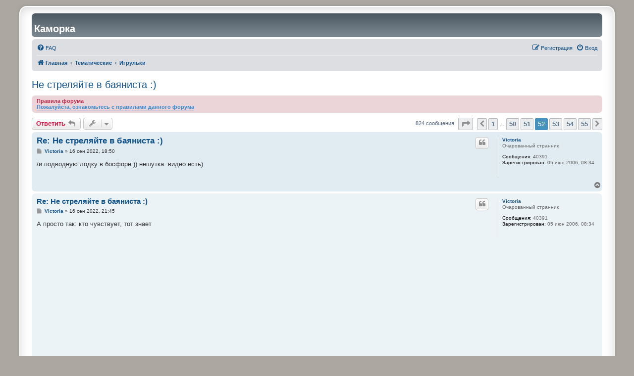

--- FILE ---
content_type: text/html; charset=UTF-8
request_url: https://forum.kamorka.com/viewtopic.php?t=32447&sid=6c16edacd4ab42ef6a48ff610a1b3445&start=765
body_size: 8028
content:
<!DOCTYPE html>
<html dir="ltr" lang="ru">
<head>
<meta charset="utf-8" />
<meta http-equiv="X-UA-Compatible" content="IE=edge">
<meta name="viewport" content="width=device-width, initial-scale=1" />

<title>Не стреляйте в баяниста :) - Страница 52 - Каморка</title>

	<link rel="alternate" type="application/atom+xml" title="Канал - Каморка" href="/app.php/feed?sid=707d56c3a1a4f10fd25683a6ff20b594">	<link rel="alternate" type="application/atom+xml" title="Канал - Новости" href="/app.php/feed/news?sid=707d56c3a1a4f10fd25683a6ff20b594">						
	<link rel="canonical" href="https://forum.kamorka.com:443/viewtopic.php?t=32447&amp;start=765">

<!--
	phpBB style name: prosilver Special Edition
	Based on style:   prosilver (this is the default phpBB3 style)
	Original author:  Tom Beddard ( http://www.subBlue.com/ )
	Modified by:      phpBB Limited ( https://www.phpbb.com/ )
-->


<link href="./styles/prosilver/theme/normalize.css?assets_version=39" rel="stylesheet">
<link href="./styles/prosilver/theme/base.css?assets_version=39" rel="stylesheet">
<link href="./styles/prosilver/theme/utilities.css?assets_version=39" rel="stylesheet">
<link href="./styles/prosilver/theme/common.css?assets_version=39" rel="stylesheet">
<link href="./styles/prosilver/theme/links.css?assets_version=39" rel="stylesheet">
<link href="./styles/prosilver/theme/content.css?assets_version=39" rel="stylesheet">
<link href="./styles/prosilver/theme/buttons.css?assets_version=39" rel="stylesheet">
<link href="./styles/prosilver/theme/cp.css?assets_version=39" rel="stylesheet">
<link href="./styles/prosilver/theme/forms.css?assets_version=39" rel="stylesheet">
<link href="./styles/prosilver/theme/icons.css?assets_version=39" rel="stylesheet">
<link href="./styles/prosilver/theme/colours.css?assets_version=39" rel="stylesheet">
<link href="./styles/prosilver/theme/responsive.css?assets_version=39" rel="stylesheet">

<link href="./assets/css/font-awesome.min.css?assets_version=39" rel="stylesheet">
<link href="./styles/kamorka.com/theme/stylesheet.css?assets_version=39" rel="stylesheet">
<link href="./styles/prosilver/theme/ru/stylesheet.css?assets_version=39" rel="stylesheet">




<!--[if lte IE 9]>
	<link href="./styles/prosilver/theme/tweaks.css?assets_version=39" rel="stylesheet">
<![endif]-->





</head>
<body id="phpbb" class="nojs notouch section-viewtopic ltr ">


<div id="wrap" class="wrap">
	<a id="top" class="top-anchor" accesskey="t"></a>
	<div id="page-header">
		<div class="headerbar" role="banner">
					<div class="inner">

			<div id="site-description">
				<a href="https://forum.kamorka.com/" class="site-link"><h1>Каморка</h1></a>
                        </div>

									
			</div>
					</div>
				<div class="navbar" role="navigation">
	<div class="inner">

	<ul id="nav-main" class="nav-main linklist" role="menubar">

		<li id="quick-links" class="quick-links dropdown-container responsive-menu hidden" data-skip-responsive="true">
			<a href="#" class="dropdown-trigger">
				<i class="icon fa-bars fa-fw" aria-hidden="true"></i><span>Ссылки</span>
			</a>
			<div class="dropdown">
				<div class="pointer"><div class="pointer-inner"></div></div>
				<ul class="dropdown-contents" role="menu">
					
					
										<li class="separator"></li>

									</ul>
			</div>
		</li>

				<li data-skip-responsive="true">
			<a href="/app.php/help/faq?sid=707d56c3a1a4f10fd25683a6ff20b594" rel="help" title="Часто задаваемые вопросы" role="menuitem">
				<i class="icon fa-question-circle fa-fw" aria-hidden="true"></i><span>FAQ</span>
			</a>
		</li>
						
			<li class="rightside"  data-skip-responsive="true">
			<a href="./ucp.php?mode=login&amp;redirect=viewtopic.php%3Fstart%3D765%26t%3D32447&amp;sid=707d56c3a1a4f10fd25683a6ff20b594" title="Вход" accesskey="x" role="menuitem">
				<i class="icon fa-power-off fa-fw" aria-hidden="true"></i><span>Вход</span>
			</a>
		</li>
					<li class="rightside" data-skip-responsive="true">
				<a href="./ucp.php?mode=register&amp;sid=707d56c3a1a4f10fd25683a6ff20b594" role="menuitem">
					<i class="icon fa-pencil-square-o  fa-fw" aria-hidden="true"></i><span>Регистрация</span>
				</a>
			</li>
						</ul>

	<ul id="nav-breadcrumbs" class="nav-breadcrumbs linklist navlinks" role="menubar">
				
		
		<li class="breadcrumbs" itemscope itemtype="https://schema.org/BreadcrumbList">

			
							<span class="crumb" itemtype="https://schema.org/ListItem" itemprop="itemListElement" itemscope><a itemprop="item" href="./index.php?sid=707d56c3a1a4f10fd25683a6ff20b594" accesskey="h" data-navbar-reference="index"><i class="icon fa-home fa-fw"></i><span itemprop="name">Главная</span></a><meta itemprop="position" content="1" /></span>

											
								<span class="crumb" itemtype="https://schema.org/ListItem" itemprop="itemListElement" itemscope data-forum-id="17"><a itemprop="item" href="./viewforum.php?f=17&amp;sid=707d56c3a1a4f10fd25683a6ff20b594"><span itemprop="name">Тематические</span></a><meta itemprop="position" content="2" /></span>
															
								<span class="crumb" itemtype="https://schema.org/ListItem" itemprop="itemListElement" itemscope data-forum-id="4"><a itemprop="item" href="./viewforum.php?f=4&amp;sid=707d56c3a1a4f10fd25683a6ff20b594"><span itemprop="name">Игрульки</span></a><meta itemprop="position" content="3" /></span>
							
					</li>

		
			</ul>

	</div>
</div>
	</div>

	
	<a id="start_here" class="anchor"></a>
	<div id="page-body" class="page-body" role="main">
		
		
<h2 class="topic-title"><a href="./viewtopic.php?t=32447&amp;start=765&amp;sid=707d56c3a1a4f10fd25683a6ff20b594">Не стреляйте в баяниста :)</a></h2>
<!-- NOTE: remove the style="display: none" when you want to have the forum description on the topic body -->
<div style="display: none !important;">Иногда мы и играем...<br /></div>

	<div class="rules">
		<div class="inner">

					<strong>Правила форума</strong><br />
			<a href="http://forum.kamorka.com/rules.php" class="postlink"><strong class="text-strong">Пожалуйста, ознакомьтесь с правилами данного форума</strong></a>
		
		</div>
	</div>

<div class="action-bar bar-top">
	
			<a href="./posting.php?mode=reply&amp;t=32447&amp;sid=707d56c3a1a4f10fd25683a6ff20b594" class="button" title="Ответить">
							<span>Ответить</span> <i class="icon fa-reply fa-fw" aria-hidden="true"></i>
					</a>
	
			<div class="dropdown-container dropdown-button-control topic-tools">
		<span title="Управление темой" class="button button-secondary dropdown-trigger dropdown-select">
			<i class="icon fa-wrench fa-fw" aria-hidden="true"></i>
			<span class="caret"><i class="icon fa-sort-down fa-fw" aria-hidden="true"></i></span>
		</span>
		<div class="dropdown">
			<div class="pointer"><div class="pointer-inner"></div></div>
			<ul class="dropdown-contents">
																												<li>
					<a href="./viewtopic.php?t=32447&amp;start=765&amp;sid=707d56c3a1a4f10fd25683a6ff20b594&amp;view=print" title="Версия для печати" accesskey="p">
						<i class="icon fa-print fa-fw" aria-hidden="true"></i><span>Версия для печати</span>
					</a>
				</li>
											</ul>
		</div>
	</div>
	
	
			<div class="pagination">
			824 сообщения
							<ul>
	<li class="dropdown-container dropdown-button-control dropdown-page-jump page-jump">
		<a class="button button-icon-only dropdown-trigger" href="#" title="Щёлкните для перехода на страницу…" role="button"><i class="icon fa-level-down fa-rotate-270" aria-hidden="true"></i><span class="sr-only">Страница <strong>52</strong> из <strong>55</strong></span></a>
		<div class="dropdown">
			<div class="pointer"><div class="pointer-inner"></div></div>
			<ul class="dropdown-contents">
				<li>Перейти на страницу:</li>
				<li class="page-jump-form">
					<input type="number" name="page-number" min="1" max="999999" title="Введите номер страницы, на которую хотите перейти" class="inputbox tiny" data-per-page="15" data-base-url=".&#x2F;viewtopic.php&#x3F;t&#x3D;32447&amp;amp&#x3B;sid&#x3D;707d56c3a1a4f10fd25683a6ff20b594" data-start-name="start" />
					<input class="button2" value="Перейти" type="button" />
				</li>
			</ul>
		</div>
	</li>
			<li class="arrow previous"><a class="button button-icon-only" href="./viewtopic.php?t=32447&amp;sid=707d56c3a1a4f10fd25683a6ff20b594&amp;start=750" rel="prev" role="button"><i class="icon fa-chevron-left fa-fw" aria-hidden="true"></i><span class="sr-only">Пред.</span></a></li>
				<li><a class="button" href="./viewtopic.php?t=32447&amp;sid=707d56c3a1a4f10fd25683a6ff20b594" role="button">1</a></li>
			<li class="ellipsis" role="separator"><span>…</span></li>
				<li><a class="button" href="./viewtopic.php?t=32447&amp;sid=707d56c3a1a4f10fd25683a6ff20b594&amp;start=735" role="button">50</a></li>
				<li><a class="button" href="./viewtopic.php?t=32447&amp;sid=707d56c3a1a4f10fd25683a6ff20b594&amp;start=750" role="button">51</a></li>
			<li class="active"><span>52</span></li>
				<li><a class="button" href="./viewtopic.php?t=32447&amp;sid=707d56c3a1a4f10fd25683a6ff20b594&amp;start=780" role="button">53</a></li>
				<li><a class="button" href="./viewtopic.php?t=32447&amp;sid=707d56c3a1a4f10fd25683a6ff20b594&amp;start=795" role="button">54</a></li>
				<li><a class="button" href="./viewtopic.php?t=32447&amp;sid=707d56c3a1a4f10fd25683a6ff20b594&amp;start=810" role="button">55</a></li>
				<li class="arrow next"><a class="button button-icon-only" href="./viewtopic.php?t=32447&amp;sid=707d56c3a1a4f10fd25683a6ff20b594&amp;start=780" rel="next" role="button"><i class="icon fa-chevron-right fa-fw" aria-hidden="true"></i><span class="sr-only">След.</span></a></li>
	</ul>
					</div>
		</div>




			<div id="p1305245" class="post has-profile bg2">
		<div class="inner">

		<dl class="postprofile" id="profile1305245">
			<dt class="has-profile-rank no-avatar">
				<div class="avatar-container">
																			</div>
								<a href="./memberlist.php?mode=viewprofile&amp;u=1227&amp;sid=707d56c3a1a4f10fd25683a6ff20b594" class="username">Victoria</a>							</dt>

						<dd class="profile-rank">Очарованный странник</dd>			
		<dd class="profile-posts"><strong>Сообщения:</strong> 40391</dd>		<dd class="profile-joined"><strong>Зарегистрирован:</strong> 05 июн 2006, 08:34</dd>		
		
						
						
		</dl>

		<div class="postbody">
						<div id="post_content1305245">

					<h3 class="first">
						<a href="./viewtopic.php?p=1305245&amp;sid=707d56c3a1a4f10fd25683a6ff20b594#p1305245">Re: Не стреляйте в баяниста :)</a>
		</h3>

													<ul class="post-buttons">
																																									<li>
							<a href="./posting.php?mode=quote&amp;p=1305245&amp;sid=707d56c3a1a4f10fd25683a6ff20b594" title="Ответить с цитатой" class="button button-icon-only">
								<i class="icon fa-quote-left fa-fw" aria-hidden="true"></i><span class="sr-only">Цитата</span>
							</a>
						</li>
														</ul>
							
						<p class="author">
									<a class="unread" href="./viewtopic.php?p=1305245&amp;sid=707d56c3a1a4f10fd25683a6ff20b594#p1305245" title="Сообщение">
						<i class="icon fa-file fa-fw icon-lightgray icon-md" aria-hidden="true"></i><span class="sr-only">Сообщение</span>
					</a>
								<span class="responsive-hide"> <strong><a href="./memberlist.php?mode=viewprofile&amp;u=1227&amp;sid=707d56c3a1a4f10fd25683a6ff20b594" class="username">Victoria</a></strong> &raquo; </span><time datetime="2022-09-17T01:50:40+00:00">16 сен 2022, 18:50</time>
			</p>
			
			
			
			<div class="content">/и подводную лодку в босфоре )) нешутка. видео есть)</div>

			
			
									
						
										
						</div>

		</div>

				<div class="back2top">
						<a href="#top" class="top" title="Вернуться к началу">
				<i class="icon fa-chevron-circle-up fa-fw icon-gray" aria-hidden="true"></i>
				<span class="sr-only">Вернуться к началу</span>
			</a>
					</div>
		
		</div>
	</div>

				<div id="p1305275" class="post has-profile bg1">
		<div class="inner">

		<dl class="postprofile" id="profile1305275">
			<dt class="has-profile-rank no-avatar">
				<div class="avatar-container">
																			</div>
								<a href="./memberlist.php?mode=viewprofile&amp;u=1227&amp;sid=707d56c3a1a4f10fd25683a6ff20b594" class="username">Victoria</a>							</dt>

						<dd class="profile-rank">Очарованный странник</dd>			
		<dd class="profile-posts"><strong>Сообщения:</strong> 40391</dd>		<dd class="profile-joined"><strong>Зарегистрирован:</strong> 05 июн 2006, 08:34</dd>		
		
						
						
		</dl>

		<div class="postbody">
						<div id="post_content1305275">

					<h3 >
						<a href="./viewtopic.php?p=1305275&amp;sid=707d56c3a1a4f10fd25683a6ff20b594#p1305275">Re: Не стреляйте в баяниста :)</a>
		</h3>

													<ul class="post-buttons">
																																									<li>
							<a href="./posting.php?mode=quote&amp;p=1305275&amp;sid=707d56c3a1a4f10fd25683a6ff20b594" title="Ответить с цитатой" class="button button-icon-only">
								<i class="icon fa-quote-left fa-fw" aria-hidden="true"></i><span class="sr-only">Цитата</span>
							</a>
						</li>
														</ul>
							
						<p class="author">
									<a class="unread" href="./viewtopic.php?p=1305275&amp;sid=707d56c3a1a4f10fd25683a6ff20b594#p1305275" title="Сообщение">
						<i class="icon fa-file fa-fw icon-lightgray icon-md" aria-hidden="true"></i><span class="sr-only">Сообщение</span>
					</a>
								<span class="responsive-hide"> <strong><a href="./memberlist.php?mode=viewprofile&amp;u=1227&amp;sid=707d56c3a1a4f10fd25683a6ff20b594" class="username">Victoria</a></strong> &raquo; </span><time datetime="2022-09-17T04:45:06+00:00">16 сен 2022, 21:45</time>
			</p>
			
			
			
			<div class="content">А просто так: кто чувствует, тот знает<br>
<br>
<iframe width="560" height="315" src="https://www.youtube.com/embed/RzKiz2uLf3A" frameborder="0" allowfullscreen=""></iframe><br>
<br>
/и вдогонку <br>
<iframe width="560" height="315" src="https://www.youtube.com/embed/uJef8YUlsh8" frameborder="0" allowfullscreen=""></iframe></div>

			
			
									
						
										
						</div>

		</div>

				<div class="back2top">
						<a href="#top" class="top" title="Вернуться к началу">
				<i class="icon fa-chevron-circle-up fa-fw icon-gray" aria-hidden="true"></i>
				<span class="sr-only">Вернуться к началу</span>
			</a>
					</div>
		
		</div>
	</div>

				<div id="p1305698" class="post has-profile bg2">
		<div class="inner">

		<dl class="postprofile" id="profile1305698">
			<dt class="has-profile-rank no-avatar">
				<div class="avatar-container">
																			</div>
								<a href="./memberlist.php?mode=viewprofile&amp;u=1227&amp;sid=707d56c3a1a4f10fd25683a6ff20b594" class="username">Victoria</a>							</dt>

						<dd class="profile-rank">Очарованный странник</dd>			
		<dd class="profile-posts"><strong>Сообщения:</strong> 40391</dd>		<dd class="profile-joined"><strong>Зарегистрирован:</strong> 05 июн 2006, 08:34</dd>		
		
						
						
		</dl>

		<div class="postbody">
						<div id="post_content1305698">

					<h3 >
						<a href="./viewtopic.php?p=1305698&amp;sid=707d56c3a1a4f10fd25683a6ff20b594#p1305698">Re: Не стреляйте в баяниста :)</a>
		</h3>

													<ul class="post-buttons">
																																									<li>
							<a href="./posting.php?mode=quote&amp;p=1305698&amp;sid=707d56c3a1a4f10fd25683a6ff20b594" title="Ответить с цитатой" class="button button-icon-only">
								<i class="icon fa-quote-left fa-fw" aria-hidden="true"></i><span class="sr-only">Цитата</span>
							</a>
						</li>
														</ul>
							
						<p class="author">
									<a class="unread" href="./viewtopic.php?p=1305698&amp;sid=707d56c3a1a4f10fd25683a6ff20b594#p1305698" title="Сообщение">
						<i class="icon fa-file fa-fw icon-lightgray icon-md" aria-hidden="true"></i><span class="sr-only">Сообщение</span>
					</a>
								<span class="responsive-hide"> <strong><a href="./memberlist.php?mode=viewprofile&amp;u=1227&amp;sid=707d56c3a1a4f10fd25683a6ff20b594" class="username">Victoria</a></strong> &raquo; </span><time datetime="2022-09-26T01:47:30+00:00">25 сен 2022, 18:47</time>
			</p>
			
			
			
			<div class="content"><iframe width="560" height="315" src="https://www.youtube.com/embed/mUuTgbi65tY" frameborder="0" allowfullscreen=""></iframe></div>

			
			
									
						
										
						</div>

		</div>

				<div class="back2top">
						<a href="#top" class="top" title="Вернуться к началу">
				<i class="icon fa-chevron-circle-up fa-fw icon-gray" aria-hidden="true"></i>
				<span class="sr-only">Вернуться к началу</span>
			</a>
					</div>
		
		</div>
	</div>

				<div id="p1305893" class="post has-profile bg1">
		<div class="inner">

		<dl class="postprofile" id="profile1305893">
			<dt class="has-profile-rank no-avatar">
				<div class="avatar-container">
																			</div>
								<a href="./memberlist.php?mode=viewprofile&amp;u=1227&amp;sid=707d56c3a1a4f10fd25683a6ff20b594" class="username">Victoria</a>							</dt>

						<dd class="profile-rank">Очарованный странник</dd>			
		<dd class="profile-posts"><strong>Сообщения:</strong> 40391</dd>		<dd class="profile-joined"><strong>Зарегистрирован:</strong> 05 июн 2006, 08:34</dd>		
		
						
						
		</dl>

		<div class="postbody">
						<div id="post_content1305893">

					<h3 >
						<a href="./viewtopic.php?p=1305893&amp;sid=707d56c3a1a4f10fd25683a6ff20b594#p1305893">Re: Не стреляйте в баяниста :)</a>
		</h3>

													<ul class="post-buttons">
																																									<li>
							<a href="./posting.php?mode=quote&amp;p=1305893&amp;sid=707d56c3a1a4f10fd25683a6ff20b594" title="Ответить с цитатой" class="button button-icon-only">
								<i class="icon fa-quote-left fa-fw" aria-hidden="true"></i><span class="sr-only">Цитата</span>
							</a>
						</li>
														</ul>
							
						<p class="author">
									<a class="unread" href="./viewtopic.php?p=1305893&amp;sid=707d56c3a1a4f10fd25683a6ff20b594#p1305893" title="Сообщение">
						<i class="icon fa-file fa-fw icon-lightgray icon-md" aria-hidden="true"></i><span class="sr-only">Сообщение</span>
					</a>
								<span class="responsive-hide"> <strong><a href="./memberlist.php?mode=viewprofile&amp;u=1227&amp;sid=707d56c3a1a4f10fd25683a6ff20b594" class="username">Victoria</a></strong> &raquo; </span><time datetime="2022-09-29T01:30:25+00:00">28 сен 2022, 18:30</time>
			</p>
			
			
			
			<div class="content"><iframe width="560" height="315" src="https://www.youtube.com/embed/vsQrKZcYtqg" frameborder="0" allowfullscreen=""></iframe></div>

			
			
									
						
										
						</div>

		</div>

				<div class="back2top">
						<a href="#top" class="top" title="Вернуться к началу">
				<i class="icon fa-chevron-circle-up fa-fw icon-gray" aria-hidden="true"></i>
				<span class="sr-only">Вернуться к началу</span>
			</a>
					</div>
		
		</div>
	</div>

				<div id="p1305936" class="post has-profile bg2">
		<div class="inner">

		<dl class="postprofile" id="profile1305936">
			<dt class="has-profile-rank has-avatar">
				<div class="avatar-container">
																<a href="./memberlist.php?mode=viewprofile&amp;u=579&amp;sid=707d56c3a1a4f10fd25683a6ff20b594" class="avatar"><img class="avatar" src="./download/file.php?avatar=579_1264202808.jpg" width="77" height="125" alt="Аватара пользователя" /></a>														</div>
								<a href="./memberlist.php?mode=viewprofile&amp;u=579&amp;sid=707d56c3a1a4f10fd25683a6ff20b594" class="username">RISK</a>							</dt>

						<dd class="profile-rank">Маньяк</dd>			
		<dd class="profile-posts"><strong>Сообщения:</strong> 2175</dd>		<dd class="profile-joined"><strong>Зарегистрирован:</strong> 07 июн 2005, 18:34</dd>		
		
											<dd class="profile-custom-field profile-phpbb_location"><strong>Откуда:</strong> Восточная Сибирь - Британская Колония</dd>
							
						
		</dl>

		<div class="postbody">
						<div id="post_content1305936">

					<h3 >
						<a href="./viewtopic.php?p=1305936&amp;sid=707d56c3a1a4f10fd25683a6ff20b594#p1305936">Re: Не стреляйте в баяниста :)</a>
		</h3>

													<ul class="post-buttons">
																																									<li>
							<a href="./posting.php?mode=quote&amp;p=1305936&amp;sid=707d56c3a1a4f10fd25683a6ff20b594" title="Ответить с цитатой" class="button button-icon-only">
								<i class="icon fa-quote-left fa-fw" aria-hidden="true"></i><span class="sr-only">Цитата</span>
							</a>
						</li>
														</ul>
							
						<p class="author">
									<a class="unread" href="./viewtopic.php?p=1305936&amp;sid=707d56c3a1a4f10fd25683a6ff20b594#p1305936" title="Сообщение">
						<i class="icon fa-file fa-fw icon-lightgray icon-md" aria-hidden="true"></i><span class="sr-only">Сообщение</span>
					</a>
								<span class="responsive-hide"> <strong><a href="./memberlist.php?mode=viewprofile&amp;u=579&amp;sid=707d56c3a1a4f10fd25683a6ff20b594" class="username">RISK</a></strong> &raquo; </span><time datetime="2022-09-30T00:19:54+00:00">29 сен 2022, 17:19</time>
			</p>
			
			
			
			<div class="content"><iframe width="560" height="315" src="https://www.youtube.com/embed/6THHrPyZQuQ" frameborder="0" allowfullscreen=""></iframe></div>

			
			
									
						
										
						</div>

		</div>

				<div class="back2top">
						<a href="#top" class="top" title="Вернуться к началу">
				<i class="icon fa-chevron-circle-up fa-fw icon-gray" aria-hidden="true"></i>
				<span class="sr-only">Вернуться к началу</span>
			</a>
					</div>
		
		</div>
	</div>

				<div id="p1305937" class="post has-profile bg1">
		<div class="inner">

		<dl class="postprofile" id="profile1305937">
			<dt class="has-profile-rank no-avatar">
				<div class="avatar-container">
																			</div>
								<a href="./memberlist.php?mode=viewprofile&amp;u=1227&amp;sid=707d56c3a1a4f10fd25683a6ff20b594" class="username">Victoria</a>							</dt>

						<dd class="profile-rank">Очарованный странник</dd>			
		<dd class="profile-posts"><strong>Сообщения:</strong> 40391</dd>		<dd class="profile-joined"><strong>Зарегистрирован:</strong> 05 июн 2006, 08:34</dd>		
		
						
						
		</dl>

		<div class="postbody">
						<div id="post_content1305937">

					<h3 >
						<a href="./viewtopic.php?p=1305937&amp;sid=707d56c3a1a4f10fd25683a6ff20b594#p1305937">Re: Не стреляйте в баяниста :)</a>
		</h3>

													<ul class="post-buttons">
																																									<li>
							<a href="./posting.php?mode=quote&amp;p=1305937&amp;sid=707d56c3a1a4f10fd25683a6ff20b594" title="Ответить с цитатой" class="button button-icon-only">
								<i class="icon fa-quote-left fa-fw" aria-hidden="true"></i><span class="sr-only">Цитата</span>
							</a>
						</li>
														</ul>
							
						<p class="author">
									<a class="unread" href="./viewtopic.php?p=1305937&amp;sid=707d56c3a1a4f10fd25683a6ff20b594#p1305937" title="Сообщение">
						<i class="icon fa-file fa-fw icon-lightgray icon-md" aria-hidden="true"></i><span class="sr-only">Сообщение</span>
					</a>
								<span class="responsive-hide"> <strong><a href="./memberlist.php?mode=viewprofile&amp;u=1227&amp;sid=707d56c3a1a4f10fd25683a6ff20b594" class="username">Victoria</a></strong> &raquo; </span><time datetime="2022-09-30T00:54:15+00:00">29 сен 2022, 17:54</time>
			</p>
			
			
			
			<div class="content"><iframe width="560" height="315" src="https://www.youtube.com/embed/ikS_C8DynWw" frameborder="0" allowfullscreen=""></iframe></div>

			
			
									
						
										
						</div>

		</div>

				<div class="back2top">
						<a href="#top" class="top" title="Вернуться к началу">
				<i class="icon fa-chevron-circle-up fa-fw icon-gray" aria-hidden="true"></i>
				<span class="sr-only">Вернуться к началу</span>
			</a>
					</div>
		
		</div>
	</div>

				<div id="p1306005" class="post has-profile bg2">
		<div class="inner">

		<dl class="postprofile" id="profile1306005">
			<dt class="has-profile-rank has-avatar">
				<div class="avatar-container">
																<a href="./memberlist.php?mode=viewprofile&amp;u=2803&amp;sid=707d56c3a1a4f10fd25683a6ff20b594" class="avatar"><img class="avatar" src="./download/file.php?avatar=2803_1444969508.gif" width="70" height="88" alt="Аватара пользователя" /></a>														</div>
								<a href="./memberlist.php?mode=viewprofile&amp;u=2803&amp;sid=707d56c3a1a4f10fd25683a6ff20b594" class="username">Ripley</a>							</dt>

						<dd class="profile-rank">Графоман</dd>			
		<dd class="profile-posts"><strong>Сообщения:</strong> 7969</dd>		<dd class="profile-joined"><strong>Зарегистрирован:</strong> 23 апр 2008, 20:00</dd>		
		
						
						
		</dl>

		<div class="postbody">
						<div id="post_content1306005">

					<h3 >
						<a href="./viewtopic.php?p=1306005&amp;sid=707d56c3a1a4f10fd25683a6ff20b594#p1306005">Re: Не стреляйте в баяниста :)</a>
		</h3>

													<ul class="post-buttons">
																																									<li>
							<a href="./posting.php?mode=quote&amp;p=1306005&amp;sid=707d56c3a1a4f10fd25683a6ff20b594" title="Ответить с цитатой" class="button button-icon-only">
								<i class="icon fa-quote-left fa-fw" aria-hidden="true"></i><span class="sr-only">Цитата</span>
							</a>
						</li>
														</ul>
							
						<p class="author">
									<a class="unread" href="./viewtopic.php?p=1306005&amp;sid=707d56c3a1a4f10fd25683a6ff20b594#p1306005" title="Сообщение">
						<i class="icon fa-file fa-fw icon-lightgray icon-md" aria-hidden="true"></i><span class="sr-only">Сообщение</span>
					</a>
								<span class="responsive-hide"> <strong><a href="./memberlist.php?mode=viewprofile&amp;u=2803&amp;sid=707d56c3a1a4f10fd25683a6ff20b594" class="username">Ripley</a></strong> &raquo; </span><time datetime="2022-10-01T16:05:14+00:00">01 окт 2022, 09:05</time>
			</p>
			
			
			
			<div class="content"><img class="smilies" src="./images/smilies/razz.gif" width="15" height="15" alt=":razz:" title="Razz"> <br>
<br>
<iframe width="560" height="315" src="https://www.youtube.com/embed/-3RCdVkU0aI" frameborder="0" allowfullscreen=""></iframe></div>

			
			
									
						
										
						</div>

		</div>

				<div class="back2top">
						<a href="#top" class="top" title="Вернуться к началу">
				<i class="icon fa-chevron-circle-up fa-fw icon-gray" aria-hidden="true"></i>
				<span class="sr-only">Вернуться к началу</span>
			</a>
					</div>
		
		</div>
	</div>

				<div id="p1306022" class="post has-profile bg1">
		<div class="inner">

		<dl class="postprofile" id="profile1306022">
			<dt class="has-profile-rank no-avatar">
				<div class="avatar-container">
																			</div>
								<a href="./memberlist.php?mode=viewprofile&amp;u=1227&amp;sid=707d56c3a1a4f10fd25683a6ff20b594" class="username">Victoria</a>							</dt>

						<dd class="profile-rank">Очарованный странник</dd>			
		<dd class="profile-posts"><strong>Сообщения:</strong> 40391</dd>		<dd class="profile-joined"><strong>Зарегистрирован:</strong> 05 июн 2006, 08:34</dd>		
		
						
						
		</dl>

		<div class="postbody">
						<div id="post_content1306022">

					<h3 >
						<a href="./viewtopic.php?p=1306022&amp;sid=707d56c3a1a4f10fd25683a6ff20b594#p1306022">Re: Не стреляйте в баяниста :)</a>
		</h3>

													<ul class="post-buttons">
																																									<li>
							<a href="./posting.php?mode=quote&amp;p=1306022&amp;sid=707d56c3a1a4f10fd25683a6ff20b594" title="Ответить с цитатой" class="button button-icon-only">
								<i class="icon fa-quote-left fa-fw" aria-hidden="true"></i><span class="sr-only">Цитата</span>
							</a>
						</li>
														</ul>
							
						<p class="author">
									<a class="unread" href="./viewtopic.php?p=1306022&amp;sid=707d56c3a1a4f10fd25683a6ff20b594#p1306022" title="Сообщение">
						<i class="icon fa-file fa-fw icon-lightgray icon-md" aria-hidden="true"></i><span class="sr-only">Сообщение</span>
					</a>
								<span class="responsive-hide"> <strong><a href="./memberlist.php?mode=viewprofile&amp;u=1227&amp;sid=707d56c3a1a4f10fd25683a6ff20b594" class="username">Victoria</a></strong> &raquo; </span><time datetime="2022-10-02T21:46:19+00:00">02 окт 2022, 14:46</time>
			</p>
			
			
			
			<div class="content"><iframe data-s9e-mediaembed="soundcloud" allowfullscreen="" loading="lazy" scrolling="no" src="https://w.soundcloud.com/player/?url=https%3A//api.soundcloud.com/tracks/1347676870&amp;secret_token=" style="border:0;height:166px;max-width:900px;width:100%"></iframe></div>

			
			
									
						
										
						</div>

		</div>

				<div class="back2top">
						<a href="#top" class="top" title="Вернуться к началу">
				<i class="icon fa-chevron-circle-up fa-fw icon-gray" aria-hidden="true"></i>
				<span class="sr-only">Вернуться к началу</span>
			</a>
					</div>
		
		</div>
	</div>

				<div id="p1306379" class="post has-profile bg2">
		<div class="inner">

		<dl class="postprofile" id="profile1306379">
			<dt class="has-profile-rank has-avatar">
				<div class="avatar-container">
																<a href="./memberlist.php?mode=viewprofile&amp;u=728&amp;sid=707d56c3a1a4f10fd25683a6ff20b594" class="avatar"><img class="avatar" src="./download/file.php?avatar=728_1253021657.gif" width="80" height="100" alt="Аватара пользователя" /></a>														</div>
								<a href="./memberlist.php?mode=viewprofile&amp;u=728&amp;sid=707d56c3a1a4f10fd25683a6ff20b594" class="username">Stanislav</a>							</dt>

						<dd class="profile-rank">Mr. Minority Report</dd>			
		<dd class="profile-posts"><strong>Сообщения:</strong> 45919</dd>		<dd class="profile-joined"><strong>Зарегистрирован:</strong> 19 окт 2005, 16:33</dd>		
		
											<dd class="profile-custom-field profile-phpbb_location"><strong>Откуда:</strong> Moscow - Richmond - New Wesт - Burnaby - PoCo</dd>
							
						
		</dl>

		<div class="postbody">
						<div id="post_content1306379">

					<h3 >
						<a href="./viewtopic.php?p=1306379&amp;sid=707d56c3a1a4f10fd25683a6ff20b594#p1306379">Re: Не стреляйте в баяниста :)</a>
		</h3>

													<ul class="post-buttons">
																																									<li>
							<a href="./posting.php?mode=quote&amp;p=1306379&amp;sid=707d56c3a1a4f10fd25683a6ff20b594" title="Ответить с цитатой" class="button button-icon-only">
								<i class="icon fa-quote-left fa-fw" aria-hidden="true"></i><span class="sr-only">Цитата</span>
							</a>
						</li>
														</ul>
							
						<p class="author">
									<a class="unread" href="./viewtopic.php?p=1306379&amp;sid=707d56c3a1a4f10fd25683a6ff20b594#p1306379" title="Сообщение">
						<i class="icon fa-file fa-fw icon-lightgray icon-md" aria-hidden="true"></i><span class="sr-only">Сообщение</span>
					</a>
								<span class="responsive-hide"> <strong><a href="./memberlist.php?mode=viewprofile&amp;u=728&amp;sid=707d56c3a1a4f10fd25683a6ff20b594" class="username">Stanislav</a></strong> &raquo; </span><time datetime="2022-10-11T21:10:20+00:00">11 окт 2022, 14:10</time>
			</p>
			
			
			
			<div class="content">Да никто и не сомневалсо, что разное оружие способно привести мир к разным жопам <img class="smilies" src="./images/smilies/wink.gif" width="15" height="15" alt=";-)" title="Wink"></div>

			
			
									
						
										
						</div>

		</div>

				<div class="back2top">
						<a href="#top" class="top" title="Вернуться к началу">
				<i class="icon fa-chevron-circle-up fa-fw icon-gray" aria-hidden="true"></i>
				<span class="sr-only">Вернуться к началу</span>
			</a>
					</div>
		
		</div>
	</div>

				<div id="p1306536" class="post has-profile bg1">
		<div class="inner">

		<dl class="postprofile" id="profile1306536">
			<dt class="has-profile-rank no-avatar">
				<div class="avatar-container">
																			</div>
								<a href="./memberlist.php?mode=viewprofile&amp;u=1227&amp;sid=707d56c3a1a4f10fd25683a6ff20b594" class="username">Victoria</a>							</dt>

						<dd class="profile-rank">Очарованный странник</dd>			
		<dd class="profile-posts"><strong>Сообщения:</strong> 40391</dd>		<dd class="profile-joined"><strong>Зарегистрирован:</strong> 05 июн 2006, 08:34</dd>		
		
						
						
		</dl>

		<div class="postbody">
						<div id="post_content1306536">

					<h3 >
						<a href="./viewtopic.php?p=1306536&amp;sid=707d56c3a1a4f10fd25683a6ff20b594#p1306536">Re: Не стреляйте в баяниста :)</a>
		</h3>

													<ul class="post-buttons">
																																									<li>
							<a href="./posting.php?mode=quote&amp;p=1306536&amp;sid=707d56c3a1a4f10fd25683a6ff20b594" title="Ответить с цитатой" class="button button-icon-only">
								<i class="icon fa-quote-left fa-fw" aria-hidden="true"></i><span class="sr-only">Цитата</span>
							</a>
						</li>
														</ul>
							
						<p class="author">
									<a class="unread" href="./viewtopic.php?p=1306536&amp;sid=707d56c3a1a4f10fd25683a6ff20b594#p1306536" title="Сообщение">
						<i class="icon fa-file fa-fw icon-lightgray icon-md" aria-hidden="true"></i><span class="sr-only">Сообщение</span>
					</a>
								<span class="responsive-hide"> <strong><a href="./memberlist.php?mode=viewprofile&amp;u=1227&amp;sid=707d56c3a1a4f10fd25683a6ff20b594" class="username">Victoria</a></strong> &raquo; </span><time datetime="2022-10-15T23:43:02+00:00">15 окт 2022, 16:43</time>
			</p>
			
			
			
			<div class="content"><iframe width="560" height="315" src="https://www.youtube.com/embed/x5f5iYLLr8w" frameborder="0" allowfullscreen=""></iframe></div>

			
			
									
						
										
						</div>

		</div>

				<div class="back2top">
						<a href="#top" class="top" title="Вернуться к началу">
				<i class="icon fa-chevron-circle-up fa-fw icon-gray" aria-hidden="true"></i>
				<span class="sr-only">Вернуться к началу</span>
			</a>
					</div>
		
		</div>
	</div>

				<div id="p1306869" class="post has-profile bg2">
		<div class="inner">

		<dl class="postprofile" id="profile1306869">
			<dt class="has-profile-rank no-avatar">
				<div class="avatar-container">
																			</div>
								<a href="./memberlist.php?mode=viewprofile&amp;u=1227&amp;sid=707d56c3a1a4f10fd25683a6ff20b594" class="username">Victoria</a>							</dt>

						<dd class="profile-rank">Очарованный странник</dd>			
		<dd class="profile-posts"><strong>Сообщения:</strong> 40391</dd>		<dd class="profile-joined"><strong>Зарегистрирован:</strong> 05 июн 2006, 08:34</dd>		
		
						
						
		</dl>

		<div class="postbody">
						<div id="post_content1306869">

					<h3 >
						<a href="./viewtopic.php?p=1306869&amp;sid=707d56c3a1a4f10fd25683a6ff20b594#p1306869">Re: Не стреляйте в баяниста :)</a>
		</h3>

													<ul class="post-buttons">
																																									<li>
							<a href="./posting.php?mode=quote&amp;p=1306869&amp;sid=707d56c3a1a4f10fd25683a6ff20b594" title="Ответить с цитатой" class="button button-icon-only">
								<i class="icon fa-quote-left fa-fw" aria-hidden="true"></i><span class="sr-only">Цитата</span>
							</a>
						</li>
														</ul>
							
						<p class="author">
									<a class="unread" href="./viewtopic.php?p=1306869&amp;sid=707d56c3a1a4f10fd25683a6ff20b594#p1306869" title="Сообщение">
						<i class="icon fa-file fa-fw icon-lightgray icon-md" aria-hidden="true"></i><span class="sr-only">Сообщение</span>
					</a>
								<span class="responsive-hide"> <strong><a href="./memberlist.php?mode=viewprofile&amp;u=1227&amp;sid=707d56c3a1a4f10fd25683a6ff20b594" class="username">Victoria</a></strong> &raquo; </span><time datetime="2022-10-22T01:02:34+00:00">21 окт 2022, 18:02</time>
			</p>
			
			
			
			<div class="content"><iframe width="560" height="315" src="https://www.youtube.com/embed/JNZriW3T2LM" frameborder="0" allowfullscreen=""></iframe><br>
/нервно тонкую сигарету вставляя в мундштук</div>

			
			
									
						
										
						</div>

		</div>

				<div class="back2top">
						<a href="#top" class="top" title="Вернуться к началу">
				<i class="icon fa-chevron-circle-up fa-fw icon-gray" aria-hidden="true"></i>
				<span class="sr-only">Вернуться к началу</span>
			</a>
					</div>
		
		</div>
	</div>

				<div id="p1307262" class="post has-profile bg1">
		<div class="inner">

		<dl class="postprofile" id="profile1307262">
			<dt class="has-profile-rank no-avatar">
				<div class="avatar-container">
																			</div>
								<a href="./memberlist.php?mode=viewprofile&amp;u=1227&amp;sid=707d56c3a1a4f10fd25683a6ff20b594" class="username">Victoria</a>							</dt>

						<dd class="profile-rank">Очарованный странник</dd>			
		<dd class="profile-posts"><strong>Сообщения:</strong> 40391</dd>		<dd class="profile-joined"><strong>Зарегистрирован:</strong> 05 июн 2006, 08:34</dd>		
		
						
						
		</dl>

		<div class="postbody">
						<div id="post_content1307262">

					<h3 >
						<a href="./viewtopic.php?p=1307262&amp;sid=707d56c3a1a4f10fd25683a6ff20b594#p1307262">Re: Не стреляйте в баяниста :)</a>
		</h3>

													<ul class="post-buttons">
																																									<li>
							<a href="./posting.php?mode=quote&amp;p=1307262&amp;sid=707d56c3a1a4f10fd25683a6ff20b594" title="Ответить с цитатой" class="button button-icon-only">
								<i class="icon fa-quote-left fa-fw" aria-hidden="true"></i><span class="sr-only">Цитата</span>
							</a>
						</li>
														</ul>
							
						<p class="author">
									<a class="unread" href="./viewtopic.php?p=1307262&amp;sid=707d56c3a1a4f10fd25683a6ff20b594#p1307262" title="Сообщение">
						<i class="icon fa-file fa-fw icon-lightgray icon-md" aria-hidden="true"></i><span class="sr-only">Сообщение</span>
					</a>
								<span class="responsive-hide"> <strong><a href="./memberlist.php?mode=viewprofile&amp;u=1227&amp;sid=707d56c3a1a4f10fd25683a6ff20b594" class="username">Victoria</a></strong> &raquo; </span><time datetime="2022-10-29T23:06:19+00:00">29 окт 2022, 16:06</time>
			</p>
			
			
			
			<div class="content"><iframe width="560" height="315" src="https://www.youtube.com/embed/RelW9QFOrEc" frameborder="0" allowfullscreen=""></iframe><br>
Лена подтвердит</div>

			
			
									
						
										
						</div>

		</div>

				<div class="back2top">
						<a href="#top" class="top" title="Вернуться к началу">
				<i class="icon fa-chevron-circle-up fa-fw icon-gray" aria-hidden="true"></i>
				<span class="sr-only">Вернуться к началу</span>
			</a>
					</div>
		
		</div>
	</div>

				<div id="p1307279" class="post has-profile bg2">
		<div class="inner">

		<dl class="postprofile" id="profile1307279">
			<dt class="has-profile-rank has-avatar">
				<div class="avatar-container">
																<a href="./memberlist.php?mode=viewprofile&amp;u=728&amp;sid=707d56c3a1a4f10fd25683a6ff20b594" class="avatar"><img class="avatar" src="./download/file.php?avatar=728_1253021657.gif" width="80" height="100" alt="Аватара пользователя" /></a>														</div>
								<a href="./memberlist.php?mode=viewprofile&amp;u=728&amp;sid=707d56c3a1a4f10fd25683a6ff20b594" class="username">Stanislav</a>							</dt>

						<dd class="profile-rank">Mr. Minority Report</dd>			
		<dd class="profile-posts"><strong>Сообщения:</strong> 45919</dd>		<dd class="profile-joined"><strong>Зарегистрирован:</strong> 19 окт 2005, 16:33</dd>		
		
											<dd class="profile-custom-field profile-phpbb_location"><strong>Откуда:</strong> Moscow - Richmond - New Wesт - Burnaby - PoCo</dd>
							
						
		</dl>

		<div class="postbody">
						<div id="post_content1307279">

					<h3 >
						<a href="./viewtopic.php?p=1307279&amp;sid=707d56c3a1a4f10fd25683a6ff20b594#p1307279">Re: Не стреляйте в баяниста :)</a>
		</h3>

													<ul class="post-buttons">
																																									<li>
							<a href="./posting.php?mode=quote&amp;p=1307279&amp;sid=707d56c3a1a4f10fd25683a6ff20b594" title="Ответить с цитатой" class="button button-icon-only">
								<i class="icon fa-quote-left fa-fw" aria-hidden="true"></i><span class="sr-only">Цитата</span>
							</a>
						</li>
														</ul>
							
						<p class="author">
									<a class="unread" href="./viewtopic.php?p=1307279&amp;sid=707d56c3a1a4f10fd25683a6ff20b594#p1307279" title="Сообщение">
						<i class="icon fa-file fa-fw icon-lightgray icon-md" aria-hidden="true"></i><span class="sr-only">Сообщение</span>
					</a>
								<span class="responsive-hide"> <strong><a href="./memberlist.php?mode=viewprofile&amp;u=728&amp;sid=707d56c3a1a4f10fd25683a6ff20b594" class="username">Stanislav</a></strong> &raquo; </span><time datetime="2022-10-30T02:38:45+00:00">29 окт 2022, 19:38</time>
			</p>
			
			
			
			<div class="content">Мало кто знает, но есть еще пестня: Как раскалялась Сталь.<br>
Но это уже софсем другое темо...</div>

			
			
									
						
										
						</div>

		</div>

				<div class="back2top">
						<a href="#top" class="top" title="Вернуться к началу">
				<i class="icon fa-chevron-circle-up fa-fw icon-gray" aria-hidden="true"></i>
				<span class="sr-only">Вернуться к началу</span>
			</a>
					</div>
		
		</div>
	</div>

				<div id="p1307467" class="post has-profile bg1">
		<div class="inner">

		<dl class="postprofile" id="profile1307467">
			<dt class="has-profile-rank no-avatar">
				<div class="avatar-container">
																			</div>
								<a href="./memberlist.php?mode=viewprofile&amp;u=1227&amp;sid=707d56c3a1a4f10fd25683a6ff20b594" class="username">Victoria</a>							</dt>

						<dd class="profile-rank">Очарованный странник</dd>			
		<dd class="profile-posts"><strong>Сообщения:</strong> 40391</dd>		<dd class="profile-joined"><strong>Зарегистрирован:</strong> 05 июн 2006, 08:34</dd>		
		
						
						
		</dl>

		<div class="postbody">
						<div id="post_content1307467">

					<h3 >
						<a href="./viewtopic.php?p=1307467&amp;sid=707d56c3a1a4f10fd25683a6ff20b594#p1307467">Re: Не стреляйте в баяниста :)</a>
		</h3>

													<ul class="post-buttons">
																																									<li>
							<a href="./posting.php?mode=quote&amp;p=1307467&amp;sid=707d56c3a1a4f10fd25683a6ff20b594" title="Ответить с цитатой" class="button button-icon-only">
								<i class="icon fa-quote-left fa-fw" aria-hidden="true"></i><span class="sr-only">Цитата</span>
							</a>
						</li>
														</ul>
							
						<p class="author">
									<a class="unread" href="./viewtopic.php?p=1307467&amp;sid=707d56c3a1a4f10fd25683a6ff20b594#p1307467" title="Сообщение">
						<i class="icon fa-file fa-fw icon-lightgray icon-md" aria-hidden="true"></i><span class="sr-only">Сообщение</span>
					</a>
								<span class="responsive-hide"> <strong><a href="./memberlist.php?mode=viewprofile&amp;u=1227&amp;sid=707d56c3a1a4f10fd25683a6ff20b594" class="username">Victoria</a></strong> &raquo; </span><time datetime="2022-11-02T02:09:18+00:00">01 ноя 2022, 19:09</time>
			</p>
			
			
			
			<div class="content"><iframe width="560" height="315" src="https://www.youtube.com/embed/9-pXfiXGwNQ" frameborder="0" allowfullscreen=""></iframe></div>

			
			
									
						
										
						</div>

		</div>

				<div class="back2top">
						<a href="#top" class="top" title="Вернуться к началу">
				<i class="icon fa-chevron-circle-up fa-fw icon-gray" aria-hidden="true"></i>
				<span class="sr-only">Вернуться к началу</span>
			</a>
					</div>
		
		</div>
	</div>

				<div id="p1307702" class="post has-profile bg2">
		<div class="inner">

		<dl class="postprofile" id="profile1307702">
			<dt class="has-profile-rank no-avatar">
				<div class="avatar-container">
																			</div>
								<a href="./memberlist.php?mode=viewprofile&amp;u=1227&amp;sid=707d56c3a1a4f10fd25683a6ff20b594" class="username">Victoria</a>							</dt>

						<dd class="profile-rank">Очарованный странник</dd>			
		<dd class="profile-posts"><strong>Сообщения:</strong> 40391</dd>		<dd class="profile-joined"><strong>Зарегистрирован:</strong> 05 июн 2006, 08:34</dd>		
		
						
						
		</dl>

		<div class="postbody">
						<div id="post_content1307702">

					<h3 >
						<a href="./viewtopic.php?p=1307702&amp;sid=707d56c3a1a4f10fd25683a6ff20b594#p1307702">Re: Не стреляйте в баяниста :)</a>
		</h3>

													<ul class="post-buttons">
																																									<li>
							<a href="./posting.php?mode=quote&amp;p=1307702&amp;sid=707d56c3a1a4f10fd25683a6ff20b594" title="Ответить с цитатой" class="button button-icon-only">
								<i class="icon fa-quote-left fa-fw" aria-hidden="true"></i><span class="sr-only">Цитата</span>
							</a>
						</li>
														</ul>
							
						<p class="author">
									<a class="unread" href="./viewtopic.php?p=1307702&amp;sid=707d56c3a1a4f10fd25683a6ff20b594#p1307702" title="Сообщение">
						<i class="icon fa-file fa-fw icon-lightgray icon-md" aria-hidden="true"></i><span class="sr-only">Сообщение</span>
					</a>
								<span class="responsive-hide"> <strong><a href="./memberlist.php?mode=viewprofile&amp;u=1227&amp;sid=707d56c3a1a4f10fd25683a6ff20b594" class="username">Victoria</a></strong> &raquo; </span><time datetime="2022-11-06T01:01:03+00:00">05 ноя 2022, 18:01</time>
			</p>
			
			
			
			<div class="content"><iframe width="560" height="315" src="https://www.youtube.com/embed/tGczx9BNG6A" frameborder="0" allowfullscreen=""></iframe></div>

			
			
									
						
										
						</div>

		</div>

				<div class="back2top">
						<a href="#top" class="top" title="Вернуться к началу">
				<i class="icon fa-chevron-circle-up fa-fw icon-gray" aria-hidden="true"></i>
				<span class="sr-only">Вернуться к началу</span>
			</a>
					</div>
		
		</div>
	</div>

	

	<div class="action-bar bar-bottom">
	
			<a href="./posting.php?mode=reply&amp;t=32447&amp;sid=707d56c3a1a4f10fd25683a6ff20b594" class="button" title="Ответить">
							<span>Ответить</span> <i class="icon fa-reply fa-fw" aria-hidden="true"></i>
					</a>
		
		<div class="dropdown-container dropdown-button-control topic-tools">
		<span title="Управление темой" class="button button-secondary dropdown-trigger dropdown-select">
			<i class="icon fa-wrench fa-fw" aria-hidden="true"></i>
			<span class="caret"><i class="icon fa-sort-down fa-fw" aria-hidden="true"></i></span>
		</span>
		<div class="dropdown">
			<div class="pointer"><div class="pointer-inner"></div></div>
			<ul class="dropdown-contents">
																												<li>
					<a href="./viewtopic.php?t=32447&amp;start=765&amp;sid=707d56c3a1a4f10fd25683a6ff20b594&amp;view=print" title="Версия для печати" accesskey="p">
						<i class="icon fa-print fa-fw" aria-hidden="true"></i><span>Версия для печати</span>
					</a>
				</li>
											</ul>
		</div>
	</div>

			<form method="post" action="./viewtopic.php?t=32447&amp;start=765&amp;sid=707d56c3a1a4f10fd25683a6ff20b594">
		<div class="dropdown-container dropdown-container-left dropdown-button-control sort-tools">
	<span title="Настройки отображения и сортировки" class="button button-secondary dropdown-trigger dropdown-select">
		<i class="icon fa-sort-amount-asc fa-fw" aria-hidden="true"></i>
		<span class="caret"><i class="icon fa-sort-down fa-fw" aria-hidden="true"></i></span>
	</span>
	<div class="dropdown hidden">
		<div class="pointer"><div class="pointer-inner"></div></div>
		<div class="dropdown-contents">
			<fieldset class="display-options">
							<label>Показать: <select name="st" id="st"><option value="0" selected="selected">Все сообщения</option><option value="1">1 день</option><option value="7">7 дней</option><option value="14">2 недели</option><option value="30">1 месяц</option><option value="90">3 месяца</option><option value="180">6 месяцев</option><option value="365">1 год</option></select></label>
								<label>Поле сортировки: <select name="sk" id="sk"><option value="a">Автор</option><option value="t" selected="selected">Время размещения</option><option value="s">Заголовок</option></select></label>
				<label>Порядок: <select name="sd" id="sd"><option value="a" selected="selected">по возрастанию</option><option value="d">по убыванию</option></select></label>
								<hr class="dashed" />
				<input type="submit" class="button2" name="sort" value="Перейти" />
						</fieldset>
		</div>
	</div>
</div>
		</form>
	
	
	
			<div class="pagination">
			824 сообщения
							<ul>
	<li class="dropdown-container dropdown-button-control dropdown-page-jump page-jump">
		<a class="button button-icon-only dropdown-trigger" href="#" title="Щёлкните для перехода на страницу…" role="button"><i class="icon fa-level-down fa-rotate-270" aria-hidden="true"></i><span class="sr-only">Страница <strong>52</strong> из <strong>55</strong></span></a>
		<div class="dropdown">
			<div class="pointer"><div class="pointer-inner"></div></div>
			<ul class="dropdown-contents">
				<li>Перейти на страницу:</li>
				<li class="page-jump-form">
					<input type="number" name="page-number" min="1" max="999999" title="Введите номер страницы, на которую хотите перейти" class="inputbox tiny" data-per-page="15" data-base-url=".&#x2F;viewtopic.php&#x3F;t&#x3D;32447&amp;amp&#x3B;sid&#x3D;707d56c3a1a4f10fd25683a6ff20b594" data-start-name="start" />
					<input class="button2" value="Перейти" type="button" />
				</li>
			</ul>
		</div>
	</li>
			<li class="arrow previous"><a class="button button-icon-only" href="./viewtopic.php?t=32447&amp;sid=707d56c3a1a4f10fd25683a6ff20b594&amp;start=750" rel="prev" role="button"><i class="icon fa-chevron-left fa-fw" aria-hidden="true"></i><span class="sr-only">Пред.</span></a></li>
				<li><a class="button" href="./viewtopic.php?t=32447&amp;sid=707d56c3a1a4f10fd25683a6ff20b594" role="button">1</a></li>
			<li class="ellipsis" role="separator"><span>…</span></li>
				<li><a class="button" href="./viewtopic.php?t=32447&amp;sid=707d56c3a1a4f10fd25683a6ff20b594&amp;start=735" role="button">50</a></li>
				<li><a class="button" href="./viewtopic.php?t=32447&amp;sid=707d56c3a1a4f10fd25683a6ff20b594&amp;start=750" role="button">51</a></li>
			<li class="active"><span>52</span></li>
				<li><a class="button" href="./viewtopic.php?t=32447&amp;sid=707d56c3a1a4f10fd25683a6ff20b594&amp;start=780" role="button">53</a></li>
				<li><a class="button" href="./viewtopic.php?t=32447&amp;sid=707d56c3a1a4f10fd25683a6ff20b594&amp;start=795" role="button">54</a></li>
				<li><a class="button" href="./viewtopic.php?t=32447&amp;sid=707d56c3a1a4f10fd25683a6ff20b594&amp;start=810" role="button">55</a></li>
				<li class="arrow next"><a class="button button-icon-only" href="./viewtopic.php?t=32447&amp;sid=707d56c3a1a4f10fd25683a6ff20b594&amp;start=780" rel="next" role="button"><i class="icon fa-chevron-right fa-fw" aria-hidden="true"></i><span class="sr-only">След.</span></a></li>
	</ul>
					</div>
	</div>


<div class="action-bar actions-jump">
		<p class="jumpbox-return">
		<a href="./viewforum.php?f=4&amp;sid=707d56c3a1a4f10fd25683a6ff20b594" class="left-box arrow-left" accesskey="r">
			<i class="icon fa-angle-left fa-fw icon-black" aria-hidden="true"></i><span>Вернуться в «Игрульки»</span>
		</a>
	</p>
	
		<div class="jumpbox dropdown-container dropdown-container-right dropdown-up dropdown-left dropdown-button-control" id="jumpbox">
			<span title="Перейти" class="button button-secondary dropdown-trigger dropdown-select">
				<span>Перейти</span>
				<span class="caret"><i class="icon fa-sort-down fa-fw" aria-hidden="true"></i></span>
			</span>
		<div class="dropdown">
			<div class="pointer"><div class="pointer-inner"></div></div>
			<ul class="dropdown-contents">
																				<li><a href="./viewforum.php?f=16&amp;sid=707d56c3a1a4f10fd25683a6ff20b594" class="jumpbox-cat-link"> <span> Основные</span></a></li>
																<li><a href="./viewforum.php?f=1&amp;sid=707d56c3a1a4f10fd25683a6ff20b594" class="jumpbox-sub-link"><span class="spacer"></span> <span>&#8627; &nbsp; Общая</span></a></li>
																<li><a href="./viewforum.php?f=21&amp;sid=707d56c3a1a4f10fd25683a6ff20b594" class="jumpbox-sub-link"><span class="spacer"></span><span class="spacer"></span> <span>&#8627; &nbsp; События</span></a></li>
																<li><a href="./viewforum.php?f=19&amp;sid=707d56c3a1a4f10fd25683a6ff20b594" class="jumpbox-sub-link"><span class="spacer"></span><span class="spacer"></span> <span>&#8627; &nbsp; Закладки</span></a></li>
																<li><a href="./viewforum.php?f=17&amp;sid=707d56c3a1a4f10fd25683a6ff20b594" class="jumpbox-cat-link"> <span> Тематические</span></a></li>
																<li><a href="./viewforum.php?f=8&amp;sid=707d56c3a1a4f10fd25683a6ff20b594" class="jumpbox-sub-link"><span class="spacer"></span> <span>&#8627; &nbsp; Программизм</span></a></li>
																<li><a href="./viewforum.php?f=15&amp;sid=707d56c3a1a4f10fd25683a6ff20b594" class="jumpbox-sub-link"><span class="spacer"></span> <span>&#8627; &nbsp; Инвестмент Клаб</span></a></li>
																<li><a href="./viewforum.php?f=6&amp;sid=707d56c3a1a4f10fd25683a6ff20b594" class="jumpbox-sub-link"><span class="spacer"></span> <span>&#8627; &nbsp; Работа</span></a></li>
																<li><a href="./viewforum.php?f=14&amp;sid=707d56c3a1a4f10fd25683a6ff20b594" class="jumpbox-sub-link"><span class="spacer"></span> <span>&#8627; &nbsp; Женсовет</span></a></li>
																<li><a href="./viewforum.php?f=7&amp;sid=707d56c3a1a4f10fd25683a6ff20b594" class="jumpbox-sub-link"><span class="spacer"></span> <span>&#8627; &nbsp; Рыбалка / Охота / Природа</span></a></li>
																<li><a href="./viewforum.php?f=9&amp;sid=707d56c3a1a4f10fd25683a6ff20b594" class="jumpbox-sub-link"><span class="spacer"></span> <span>&#8627; &nbsp; Клаксон</span></a></li>
																<li><a href="./viewforum.php?f=13&amp;sid=707d56c3a1a4f10fd25683a6ff20b594" class="jumpbox-sub-link"><span class="spacer"></span> <span>&#8627; &nbsp; Фотография</span></a></li>
																<li><a href="./viewforum.php?f=5&amp;sid=707d56c3a1a4f10fd25683a6ff20b594" class="jumpbox-sub-link"><span class="spacer"></span> <span>&#8627; &nbsp; Базар</span></a></li>
																<li><a href="./viewforum.php?f=3&amp;sid=707d56c3a1a4f10fd25683a6ff20b594" class="jumpbox-sub-link"><span class="spacer"></span> <span>&#8627; &nbsp; Музыка / Кино / Чтиво</span></a></li>
																<li><a href="./viewforum.php?f=2&amp;sid=707d56c3a1a4f10fd25683a6ff20b594" class="jumpbox-sub-link"><span class="spacer"></span> <span>&#8627; &nbsp; Политика</span></a></li>
																<li><a href="./viewforum.php?f=4&amp;sid=707d56c3a1a4f10fd25683a6ff20b594" class="jumpbox-sub-link"><span class="spacer"></span> <span>&#8627; &nbsp; Игрульки</span></a></li>
											</ul>
		</div>
	</div>

	</div>



			</div>


<div id="page-footer" class="page-footer" role="contentinfo">
	<div class="navbar" role="navigation">
	<div class="inner">

	<ul id="nav-footer" class="nav-footer linklist" role="menubar">
		<li class="breadcrumbs">
									<span class="crumb"><a href="./index.php?sid=707d56c3a1a4f10fd25683a6ff20b594" data-navbar-reference="index"><i class="icon fa-home fa-fw" aria-hidden="true"></i><span>Главная</span></a></span>					</li>
		
				<li class="rightside">Часовой пояс: <span title="Америка/Лос-Анджелес">UTC-08:00</span></li>
							<li class="rightside">
				<a href="./ucp.php?mode=delete_cookies&amp;sid=707d56c3a1a4f10fd25683a6ff20b594" data-ajax="true" data-refresh="true" role="menuitem">
					<i class="icon fa-trash fa-fw" aria-hidden="true"></i><span>Удалить cookies</span>
				</a>
			</li>
														</ul>

	</div>
</div>

	<div id="darkenwrapper" class="darkenwrapper" data-ajax-error-title="Ошибка AJAX" data-ajax-error-text="При обработке запроса произошла ошибка." data-ajax-error-text-abort="Запрос прерван пользователем." data-ajax-error-text-timeout="Время запроса истекло; повторите попытку." data-ajax-error-text-parsererror="При выполнении запроса возникла непредвиденная ошибка, и сервер вернул неверный ответ.">
		<div id="darken" class="darken">&nbsp;</div>
	</div>

	<div id="phpbb_alert" class="phpbb_alert" data-l-err="Ошибка" data-l-timeout-processing-req="Время выполнения запроса истекло.">
		<a href="#" class="alert_close">
			<i class="icon fa-times-circle fa-fw" aria-hidden="true"></i>
		</a>
		<h3 class="alert_title">&nbsp;</h3><p class="alert_text"></p>
	</div>
	<div id="phpbb_confirm" class="phpbb_alert">
		<a href="#" class="alert_close">
			<i class="icon fa-times-circle fa-fw" aria-hidden="true"></i>
		</a>
		<div class="alert_text"></div>
	</div>
</div>

</div>

	<div class="copyright">
				Copyright &copy; 2003-2022, <a href="http://www.kamorka.com/">kamorka.com</a>. All rights reserved.
					</div>
</div>
	<a id="bottom" class="anchor" accesskey="z"></a>
	</div>

<script src="./assets/javascript/jquery-3.6.0.min.js?assets_version=39"></script>
<script src="./assets/javascript/core.js?assets_version=39"></script>



<script src="./styles/prosilver/template/forum_fn.js?assets_version=39"></script>
<script src="./styles/prosilver/template/ajax.js?assets_version=39"></script>



</body>
</html>
